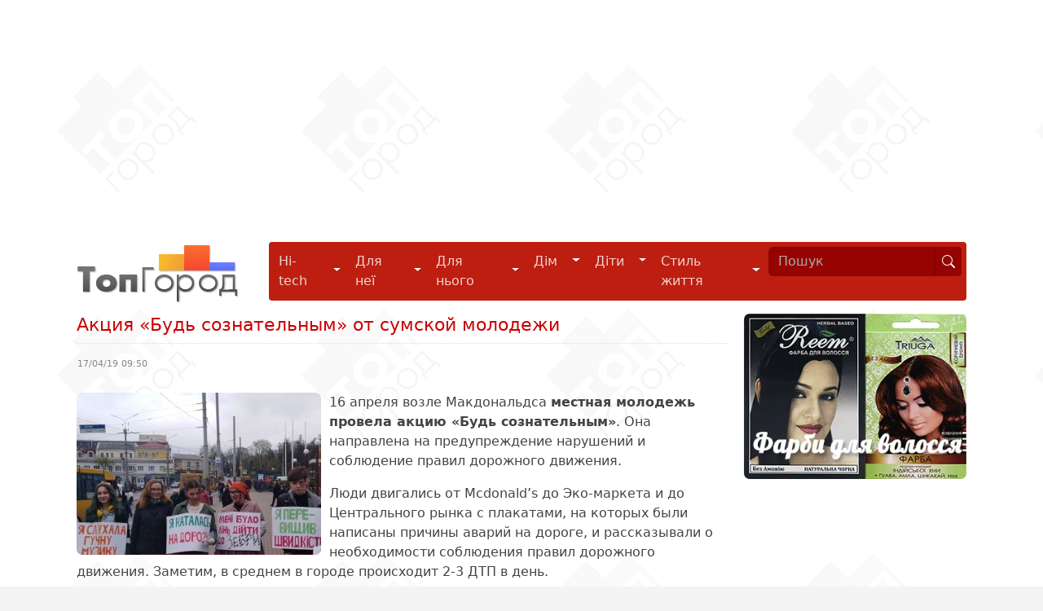

--- FILE ---
content_type: text/html; charset=utf-8
request_url: https://www.google.com/recaptcha/api2/aframe
body_size: 269
content:
<!DOCTYPE HTML><html><head><meta http-equiv="content-type" content="text/html; charset=UTF-8"></head><body><script nonce="mOyUCZcMn_3nGVLuCXIMQw">/** Anti-fraud and anti-abuse applications only. See google.com/recaptcha */ try{var clients={'sodar':'https://pagead2.googlesyndication.com/pagead/sodar?'};window.addEventListener("message",function(a){try{if(a.source===window.parent){var b=JSON.parse(a.data);var c=clients[b['id']];if(c){var d=document.createElement('img');d.src=c+b['params']+'&rc='+(localStorage.getItem("rc::a")?sessionStorage.getItem("rc::b"):"");window.document.body.appendChild(d);sessionStorage.setItem("rc::e",parseInt(sessionStorage.getItem("rc::e")||0)+1);localStorage.setItem("rc::h",'1768694003412');}}}catch(b){}});window.parent.postMessage("_grecaptcha_ready", "*");}catch(b){}</script></body></html>